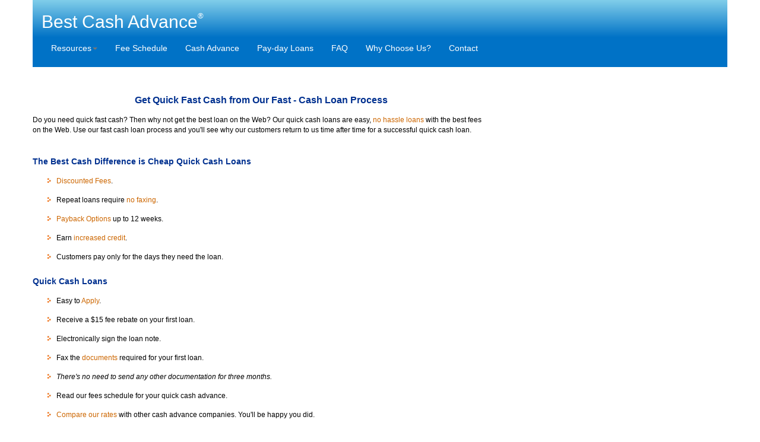

--- FILE ---
content_type: text/html; charset=utf-8
request_url: http://bestcashadvance.com/cash-advance/quick-fast-cash.aspx
body_size: 5439
content:


<!DOCTYPE html>

<html xmlns="http://www.w3.org/1999/xhtml">
<head><link type="text/css" href="../Content/bootstrap.css" rel="stylesheet" /><link type="text/css" href="../Content/Site.css" rel="stylesheet" /><meta charset="utf-8" /><meta name="viewport" content="width=device-width, initial-scale=1.0" />
    <title>Quick fast cash payday loans by BestCashAdvance®</title>
    <meta name="description" content="Get quick fast cash loans from BestCashAdvance®.">
    <meta name="keywords" content="quick fast cash, fast cash, quick cash, fast loans, quick fast cash loans, quick fast cash loan, fast cash loans, fast cash loan, quick cash advance">
<link rel="stylesheet" type="text/css" href="../Content/BCAStyle.css" /><title>

</title></head>
<body>
    <form method="post" action="./quick-fast-cash.aspx" id="form1">
<div class="aspNetHidden">
<input type="hidden" name="__EVENTTARGET" id="__EVENTTARGET" value="" />
<input type="hidden" name="__EVENTARGUMENT" id="__EVENTARGUMENT" value="" />
<input type="hidden" name="__VIEWSTATE" id="__VIEWSTATE" value="WoTIal8gydrKLJryPQaK6pUes6YC0h13colmMcz+Y2na41vhFp5DaY3qTHvcSRIUliTY8b4E0YtaKL1aF8274k/4jbcwItWhGyVzhf6tSDs=" />
</div>

<script type="text/javascript">
//<![CDATA[
var theForm = document.forms['form1'];
if (!theForm) {
    theForm = document.form1;
}
function __doPostBack(eventTarget, eventArgument) {
    if (!theForm.onsubmit || (theForm.onsubmit() != false)) {
        theForm.__EVENTTARGET.value = eventTarget;
        theForm.__EVENTARGUMENT.value = eventArgument;
        theForm.submit();
    }
}
//]]>
</script>



<script src="/ScriptResource.axd?d=NJmAwtEo3Ipnlaxl6CMhvqB_ZQtbhxZnXM5tjXFjJUMMXcsby4kSt8VWlKHJ-ef6leRnsij1-dY73m7xreG8FpSBhRkAs_6Sthk2H_o_tcV7rydNM6Z7LHF65tJK4GAdd4oWM3V2GTUac1L5DwNwfo8qWwIIAEM2Aj7ytZ0MHIo1&amp;t=5c0e0825" type="text/javascript"></script>
<script src="/ScriptResource.axd?d=dwY9oWetJoJoVpgL6Zq8OD_upr0ZLd36jFAt404ls8HJw4IX5TZOZLFrCxtUjZW8o8we7GS_WEd7JxBEOdEGdmIjBUcAYGyA7zU61m6pxI59yHbuGkdOxvRmY7LRPUQRtKWSQnJt3hADPFHQOyOur9yxJ_pvpYliLt8hZiIfVg81&amp;t=5c0e0825" type="text/javascript"></script>
<script src="../Scripts/jquery-1.10.2.min.js" type="text/javascript"></script>
<script src="../Scripts/bootstrap.min.js" type="text/javascript"></script>
<script src="../Scripts/respond.min.js" type="text/javascript"></script>
<script src="../Scripts/WebForms/WebForms.js" type="text/javascript"></script>
<script src="../Scripts/WebForms/WebUIValidation.js" type="text/javascript"></script>
<script src="../Scripts/WebForms/MenuStandards.js" type="text/javascript"></script>
<script src="../Scripts/WebForms/GridView.js" type="text/javascript"></script>
<script src="../Scripts/WebForms/DetailsView.js" type="text/javascript"></script>
<script src="../Scripts/WebForms/TreeView.js" type="text/javascript"></script>
<script src="../Scripts/WebForms/WebParts.js" type="text/javascript"></script>
<script src="../Scripts/WebForms/Focus.js" type="text/javascript"></script>
<div class="aspNetHidden">

	<input type="hidden" name="__VIEWSTATEGENERATOR" id="__VIEWSTATEGENERATOR" value="DDCF5D31" />
</div>
        <script type="text/javascript">
//<![CDATA[
Sys.WebForms.PageRequestManager._initialize('ctl00$ctl06', 'form1', [], [], [], 90, 'ctl00');
//]]>
</script>

        <div class="container">
            <!-- Static navbar -->
            <div class="row test-Head">
                
                <div class="col-md-6" style="font-family: 'Times New Roman'; text-align: left">
                    <a href="../" style="color: #ffffff; text-decoration: none !important;">
                       <h2>Best Cash Advance<font size="2" style="vertical-align:top">®</font></h2>
                    </a>
                </div>
            </div>
            <div class="row">
                <div class="navbar navbar-default" role="navigation">
                    <div class="container-fluid">
                        <div class="navbar-header" style="width: 15%">
                            <button type="button" class="navbar-toggle" data-toggle="collapse" data-target=".navbar-collapse">
                                <span class="sr-only">Toggle navigation</span>
                                <span class="icon-bar"></span>
                                <span class="icon-bar"></span>
                                <span class="icon-bar"></span>
                            </button>
                            
                        </div>
                        <div class="navbar-collapse collapse">
                            <ul id="Menu" class="nav navbar-nav" style="width: 100%">
                                <li id="Resources" class="menu-item dropdown">
                                    <a href="#" class="dropdown-toggle" data-toggle="dropdown">Resources<span class="caret"></span></a>
                                    <ul class="dropdown-menu">
                                        <li id="WomenandTheirMoney">
                                            <a href="../WomenandTheirMoney.aspx" id="WomenandTheirMoney_ANC" class="trigger">Women and Their Money </a>
                                        </li>
                                        <li id="MenandTheirMoney_DRV" class="divider"></li>
                                        <li id="MenandTheirMoney">
                                            <a href="../MenandTheirMoney.aspx" id="MenandTheirMoney_ANC" class="trigger">Men and Their Money </a>
                                        </li>
                                        <li id="ShoppingforMoney_DRV" class="divider"></li>
                                        <li id="ShoppingforMoney">
                                            <a href="../ShoppingforMoney.aspx" id="ShoppingforMoney_ANC" class="trigger">Shopping for Money </a>
                                        </li>
                                        <li id="BestUseofaPaydayLoan_DRV" class="divider"></li>
                                        <li id="BestUseofaPaydayLoan">
                                            <a href="../BestUseofaPaydayLoan.aspx" id="BestUseofaPaydayLoan_ANC" class="trigger">Best Use of a Payday Loan </a>
                                        </li>
                                        <li id="WorstCashAdvance_DRV" class="divider"></li>
                                        <li id="WorstCashAdvance">
                                            <a href="../WorstCashAdvance.aspx" id="WorstCashAdvance_ANC" class="trigger">Worst Cash Advance </a>
                                        </li>
                                        <li id="SecrettoLowerCosts_DRV" class="divider"></li>
                                        <li id="SecrettoLowerCosts">
                                            <a href="../SecrettoLowerCosts.aspx" id="SecrettoLowerCosts_ANC" class="trigger">Secret to Lower Costs </a>
                                        </li>
                                        <li id="SurfaceTension_DRV" class="divider"></li>
                                        <li id="SurfaceTension">
                                            <a href="../SurfaceTension.aspx" id="SurfaceTension_ANC" class="trigger">Surface Tension </a>
                                        </li>
                                        <li id="LinkstoResources_DRV" class="divider"></li>
                                        <li id="LinkstoResources">
                                            <a href="../LinkstoResources.aspx" id="LinkstoResources_ANC" class="trigger">Links to Resources </a>
                                        </li>
                                    </ul>
                                </li>
                                <li><a href="../payday-loans/fees.aspx" id="FeeSchedule">Fee Schedule</a></li>
                                <li><a href="fastandeasy.aspx" id="CashAdvance">Cash Advance</a></li>
                                <li><a href="../payday-loans/Index.aspx" id="ABOUT">Pay-day Loans</a></li>
                                <li><a href="../payday-loans/faq.aspx" id="Faq">FAQ</a></li>
                                <li><a href="../payday-loans/whychoose.aspx" id="WhyChooseUs">Why Choose Us?</a></li>
                                <li><a href="../payday-loans/contact-us.aspx" id="CONTACT">Contact</a></li>
                            </ul>
                        </div>
                        <!--/.nav-collapse -->
                    </div>
                    <!--/.container-fluid -->
                </div>
            </div>
            <div class="row">
                
            </div>
        </div>
        <div class="container body-content">
            
    <div class="BCAbody">
        <div class="row">
        </div>
        <div class="row">
            <div class="col-md-12">
                </br>
            </div>
        </div>
        <div class="row">
            <div class="col-md-8">
                <h4 class="BCAh4">Get Quick Fast Cash from Our Fast - Cash Loan Process</h4>
                </br>
      <p>Do you need quick fast cash? Then why not get the best loan on the Web? Our quick cash loans are easy, <a href="/payday-loans/no-fax.aspx">no hassle loans</a> with the best fees on the Web. Use our fast cash loan process and you'll see why our customers return to us time after time for a successful quick cash loan.</p>
                </br><h5 class="BCAh5">The Best Cash Difference is Cheap Quick Cash Loans</h5>
                </br>
	    <ul>
            <li class="BCAli"><a href="/payday-loans/fees.aspx">Discounted Fees</a>.</li>
            <li class="BCAli">Repeat loans require <a href="/payday-loans/no-fax.aspx">no faxing</a>.</li>
            <li class="BCAli"><a href="payonly.aspx">Payback Options</a> up to 12 weeks.</li>
            <li class="BCAli">Earn <a href="/payday-loans/earnincreasedcredit.aspx">increased credit</a>.</li>
            <li class="BCAli">Customers pay only for the days they need the loan.</li>
        </ul>
                <h5 class="BCAh5">Quick Cash Loans</h5>
                </br>
			<ul>
                <li class="BCAli">Easy to <a href="../Index.aspx">Apply</a>.</li>
                <li class="BCAli">Receive a $15 fee rebate on your first loan.</li>
                <li class="BCAli">Electronically sign the loan note.</li>
                <li class="BCAli">Fax the <a href="/payday-loans/documents.aspx">documents</a> required for your first loan.</li>
                <li class="BCAli"><em>There's no need to send any other documentation for three months.</em></li>
                <li class="BCAli">Read our fees schedule for your quick cash advance.</li>
                <li class="BCAli"><a href="/payday-loans/payday.aspx">Compare our rates</a> with other cash advance companies. You'll be happy you did.</li>
                <li class="BCAli">We provide some of the cheapest loans on the Web.</li>
                <li class="BCAli">We will call you with the details of your quick cash advance.</li>
                <li class="BCAli">Your quick cash advance is in your account tomorrow.</li>
                <li class="BCAli">We can even wire it today if you need it now.</li>
            </ul>
                <h5 class="BCAh5">Pay It Your Way</h5>
                </br>
			<ul>
                <li class="BCAli">Select the amount you want to borrow.</li>
                <li class="BCAli">Select your repayment schedule, from 3 days to 12 weeks.</li>
                <li class="BCAli">Determine how much of the <a href="/payday-loans/principalamount.aspx">principal</a> you want to pay on your next pay date.</li>
                <li class="BCAli">It could be all, none, or as little as $1.</li>
                <li class="BCAli">Pay it your way.</li>
                <li class="BCAli">Receive reduced fees.</li>
                <li class="BCAli">Receive the lowest fees on the Web.</li>
            </ul>
                <p>Best of all, when you pay off your fast loans on the schedule you set*, you can borrow more money at lower rates in the future. We are a quick cash loan company that is here to help. Take advantage of our flexible payback schedule and unique quick cash advance services today!</p>
                <p>*Please be aware that some states require that you use a payment schedule that they dictate.</p>
                <h5 class="BCAh5">Fast Loans with a Personal Touch</h5>
                </br>
			<p>You'll never get an automated attendant during <a href="/payday-loans/contact-us.aspx">regular work hours</a> when you call our <a href="customercare.aspx">Quality Customer Care Center</a> for your quck cash loans from BestCashAdvance®. All our customer service representatives are expertly trained in getting you the quick cash you need fast.</p>
                <p>If you are applying after regular hours, we will contact you the next business day if you have faxed the required documents.</p>

                <h5 class="BCAh5">Quick Cash from Our Fast Cash Loan Process</h5>
                </br>

			<p>Do you need quick cash? We can help. At BestCashAdvance®, we specialize in giving our customers quick cash loans fast. We call it the <a href="smart-money.aspx">Smart Money Connection</a>. We are an established leader in the payday loan industry. Use our quick cash loan process and you'll see why our customers return to us time after time for a successful quick cash advance loan.</p>
                <h5 class="BCAh5">Quick Cash Loans</h5>
                </br>
			<p>In life, you can run into unexpected surprises. Our quick cash loans can help you when you need it most. Our cash advance loan services are fast and efficient. Not only can we give you quick cash deposited in your bank account within the next business day, we take care to protect your personal information, keeping it <a href="privacy-policy.aspx">safe</a> and <a href="privacy-policy.aspx#2">secure</a>.</p>
                <h5 class="BCAh5">Quick Cash Loans with a Personal Touch</h5>
                </br>
			<p>You will never have to listen to bad music as you wait online. Our Quality Customer Care staff is ready to assist you to obtain the cheapest loan on the Web. All of our representatives are expertly trained in getting you the quick cash you need fast. Best of all, when you pay off your fast loans on the schedule you set, you can borrow more money in the future. We are a fast cash loan company that is here to help you. Take advantage of our flexible payback schedule and unique quick cash advance services today!</p>
                <h4 class="BCAh4">Welcome to BestCashAdvance®</h4>
                </br>
			<h4 class="BCAh4">Your Smart Money Connection</h4>
                </br>
			<div align="center">
                <p>
                    <strong>
                        <a href="../overview.aspx">
                            <button type="button" class="btn btn-primary">Apply Now</button></a>
                    </strong>
            </div>
                <br>
            </div>
            <div class="col-md-4">

                <!-- deleted ads -->

            </div>
        </div>
        <div class="row">
            <div class="col-md-12">
                <div class="cen">
                    <a href="../sitemap.aspx">SITE MAP</a>
                </div>
            </div>
        </div>
    </div>

            <hr />
            <footer class="footer" style="text-align: center">
                <div class="row">
                    <a href="/cash-advance/privacy-policy.aspx" class="white">PRIVACY POLICY</a>
                </div>
                <div class="row">
                    <p>
                        Entire contents of this website Copyright &copy; 2002-&nbsp;2026  Best Cash Advance® All rights reserved.
                    </p>
                </div>
                <div class="row">
                    <p>
                        Best Cash Advance®
                    </p>
                </div>
                <div class="row">
                    <p class="sm text"><a href="mailto:help@bestcashadvance.com">help@bestcashadvance.com</a></p>
                </div>
            </footer>
        </div>


        <script type="text/javascript">

            $(document).ready(function () {
                var url = window.location.pathname;
                var substr = url.split('/');
                var urlaspx = substr[substr.length - 1];
                //debugger

                $('ul.nav li a').each(function () {
                    //debugger
                    var urlsubstr = this.href.split('/');
                    var urlhref = urlsubstr[urlsubstr.length - 1];
                    if (urlhref == urlaspx) {
                        $("ul.nav li").each(function () {
                            if ($(this).hasClass("active")) {
                                $(this).removeClass("active");
                            }
                        });
                        $(this).parent().addClass('active');
                        $(this).parent().parent().parent().addClass('active');
                    }
                });

            });
        </script>
    </form>
</body>
</html>


--- FILE ---
content_type: text/css
request_url: http://bestcashadvance.com/Content/BCAStyle.css
body_size: 1808
content:
.BCAbody {
vertical-align: top;
background: #ffffff;
color: black;
font-family: verdana, arial, helvetica, sans-serif;
font-size: 12px; 
margin: 0;
padding: 0;
}

.BCAh1 {
color: #00308F;
margin-bottom: 20px;
padding-top: 30px;
font-size: 130%;
background: transparent;
text-align: center;
}
.BCAh2 {
color: #00308F;
font-size: 125%;
background: transparent;
}
.BCAh3 {
color: #00308F;
margin-bottom: 0px;
font-size: 110%;
margin-bottom: 20px;
background: transparent;
font-weight:bold;
}
.BCAh4 {
color: #00308F;
margin-bottom: 0px;
padding-top: 0px;
font-size: 130%;
background: transparent;
text-align: center;

}
.BCAh5 {
color: #00308F;
margin-bottom: 0px;
padding-top: 0px;
font-size: 120%;
background: transparent;
text-align: left;

}
/*ul, li, ol, span {
font-size: 100%;
background: transparent;
padding-right: 15px;
}
img {
margin: 0;
padding: 0;
}*/
.BCAli {
list-style-image: url('../images/DOT.gif');
padding-bottom: 15px;
}
/*li ul {
font-size: 100%;
padding-top: 10px;
}
.right {
float: right;
margin-left: 7px;
}
.left {
float: left;
margin-right: 20px;
}
map {
display: inline;
}*/
.boldtext 
{ font-family: verdana, arial, helvetica, sans-serif; 
color: #ffffff; 
font-size: 14px; 
font-weight: normal; }	

.toplinks 
{ font-family: verdana, arial, helvetica, sans-serif; 
color: #ffffff; 
font-size: 15px; 
font-weight: normal; }	

a, a:visited {
color: #cc6600;
text-decoration: none;
}
a:active, a:hover {
color: #ff9933;
text-decoration: underline;
}
.cen {
text-align: center; 
}
/*.white {
color: #FFFFFF;
}*/

.red {
color: #FF0000;
padding-right:0;
}

.sm {
font-size: 80%;
}
#nav {

background-repeat: repeat-y;
margin-top: 0;
padding-top: 0;
}
.box {
float: right;
border: 2px black solid;
margin-left: 10px;
padding: 10px;
text-align: left;
font-size: 10pt;
font-weight: bold;
}
.whitetext 
{ font-family: arial, new york, arial, sans-serif; 
color: #ffffff; 
font-size: 11px; 
font-weight: normal; }	

#topbar { position: absolute; left: 4px; top: 4px; z-index: 10;}
#home { position: absolute; left: 12px; top: 164px; z-index: 15;}
#home2 { position: absolute; left: 13px; top: 164px; z-index: 15;}
#home3 { position: absolute; left: 15px; top: 15px; z-index: 15;}
#home4 { position: absolute; left: 13px; top: 164px; z-index: 15;}

#blue1 { position: absolute; left: 571px; top: 5px; z-index: 10;}
#blue2 { position: absolute; left: 571px; top: 59px; z-index: 10;}
#blue3 { position: absolute; left: 571px; top: 113px; z-index: 10;}
#blue4 { position: absolute; left: 571px; top: 167px; z-index: 10;}

#contactus { position: absolute; left: 600px; top: 30px; z-index: 15;}
#form { position: absolute; left: 4px; top: 85px; z-index: 15;}
#why { position: absolute; left: 440px; top: 156px; z-index: 15;}
#cust { position: absolute; left: 440px; top: 50px; z-index: 15;}
#resources { position: absolute; left: 440px; top: 105px; z-index: 15;}
#apply { position: absolute; left: 616px; top: 184px; z-index: 20;}
#low { position: absolute; left: 601px; top: 76px; z-index: 20;}
#how { position: absolute; left: 581px; top: 23px; z-index: 15;}
#faq { position: absolute; left: 645px; top: 23px; z-index: 15;}
#cash { position: absolute; left: 602px; top: 130px;  z-index: 20;}
#vertline { position: absolute; left: 571px; top: 242px; z-index: 10;}
#sidelinks { position: absolute; left: 587px; top: 245px; z-index: 20;}
#sidebar { position: absolute; left: 573px; top: 400px; z-index: 10;}
#loanpic { position: absolute; left: 595px; top: 278px; z-index: 15;}
#mainbox { position: absolute; left: 426; top: 800; }
#maintext { position: absolute; left: 10px; top: 210px; z-index: 10;}
#forma { position: absolute; left: 426; top: 155; z-index: 10;}
#asian {
	position: absolute;
	left: 417px;
	top: 505px;
	z-index: 20;
	width: 100px;
	height: 133px;
}
#cashhands {
	position: absolute;
	left: 418px;
	top: 567px;
	z-index: 30;
}
#bank {
	position: absolute;
	left: 387px;
	top: 440px;
	z-index: 30;
}
#blackhawk {
	position: absolute;
	left: 391px;
	top: 440px;
	z-index: 30;
}
#hispanic {
	position: absolute;
	left: 391px;
	top: 440px;
	z-index: 30;
}
#blackman {
	position: absolute;
	left: 414px;
	top: 454px;
	z-index: 30;
}
#purse {
	position: absolute;
	left: 412px;
	top: 439px;
	z-index: 30;
}
#share {
	position: absolute;
	left: 599px;
	top: 489px;
	z-index: 20;
	width: 140px;
}
#rebate {
	position: absolute;
	left: 614px;
	top: 613px;
	z-index: 20;
	}

#quote {
	position: absolute;
	left: 582px;
	top: 782px;
	z-index: 20;
	}
#botbar { position: absolute; left: 2px; top: 99%; z-index: 10;}
#botlinks { position: absolute; left: 2px; top: 99%; z-index: 10;}
#left {
  float:left;
	width:410px;
	padding:15px;
}

#righ{
	margin-left:10px;
	margin-top:0px;
	background-position:5px 120px;
	width:630px;
	padding:15px;
}
#rig{
	margin-left:15px;
	margin-top:0px;
	background-position:5px 120px;
	width:630px;
	padding:15px;
}
#right {
  color:#ffffff;
  background-repeat: no-repeat;
	margin-left:420px;
	margin-top:30px;
	background-position:5px 120px;
	width:330px;
	padding:25px;
}
#tipDiv {
  position:absolute; visibility:hidden; left:0; top:0; z-index:10000;
  background-color:#dee7f7; border:1px solid #336; 
  width:250px; padding:4px;
  color:#000000; font-size:11px; font-face:arial; line-height:1.2;
}

#tp1 { font-size:12px; color:#336; font-style:italic }
#tp2 { font-weight:bolder; color:#337; padding-top:4px }